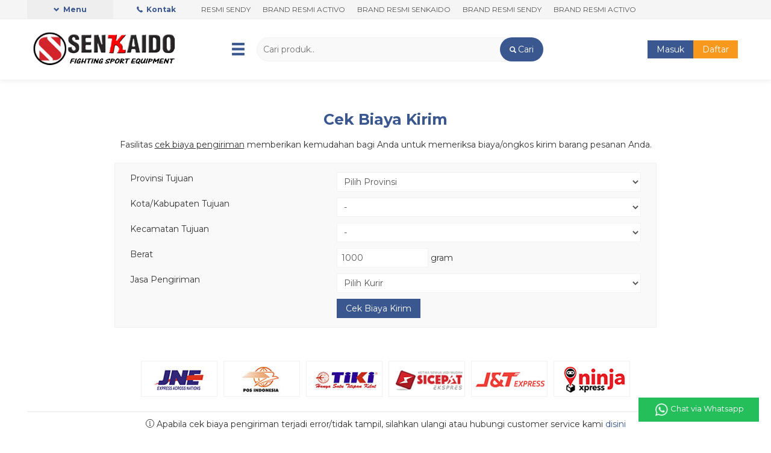

--- FILE ---
content_type: text/html; charset=UTF-8
request_url: https://senkaidosport.com/cek-biaya-kirim/
body_size: 6996
content:
<!doctype html>
<html lang="en">
<head>
	<meta charset="UTF-8">
	<title>Cek Biaya Kirim | SenkaidoSport</title>
	<meta name='robots' content='max-image-preview:large' />

<!-- All In One SEO Pack 3.7.0[69,107] -->
<script type="application/ld+json" class="aioseop-schema">{"@context":"https://schema.org","@graph":[{"@type":"Organization","@id":"https://senkaidosport.com/#organization","url":"https://senkaidosport.com/","name":"SenkaidoSport","sameAs":[]},{"@type":"WebSite","@id":"https://senkaidosport.com/#website","url":"https://senkaidosport.com/","name":"SenkaidoSport","publisher":{"@id":"https://senkaidosport.com/#organization"},"potentialAction":{"@type":"SearchAction","target":"https://senkaidosport.com/?s={search_term_string}","query-input":"required name=search_term_string"}},{"@type":"WebPage","@id":"https://senkaidosport.com/cek-biaya-kirim/#webpage","url":"https://senkaidosport.com/cek-biaya-kirim/","inLanguage":"en-US","name":"Cek Biaya Kirim","isPartOf":{"@id":"https://senkaidosport.com/#website"},"breadcrumb":{"@id":"https://senkaidosport.com/cek-biaya-kirim/#breadcrumblist"},"datePublished":"2020-09-17T15:25:37+07:00","dateModified":"2020-09-17T15:25:37+07:00"},{"@type":"BreadcrumbList","@id":"https://senkaidosport.com/cek-biaya-kirim/#breadcrumblist","itemListElement":[{"@type":"ListItem","position":1,"item":{"@type":"WebPage","@id":"https://senkaidosport.com/","url":"https://senkaidosport.com/","name":"SenkaidoSport"}},{"@type":"ListItem","position":2,"item":{"@type":"WebPage","@id":"https://senkaidosport.com/cek-biaya-kirim/","url":"https://senkaidosport.com/cek-biaya-kirim/","name":"Cek Biaya Kirim"}}]}]}</script>
<link rel="canonical" href="https://senkaidosport.com/cek-biaya-kirim/" />
<!-- All In One SEO Pack -->
<link rel='dns-prefetch' href='//fonts.googleapis.com' />
<link rel='dns-prefetch' href='//s.w.org' />
<style id='global-styles-inline-css' type='text/css'>
body{--wp--preset--color--black: #000000;--wp--preset--color--cyan-bluish-gray: #abb8c3;--wp--preset--color--white: #ffffff;--wp--preset--color--pale-pink: #f78da7;--wp--preset--color--vivid-red: #cf2e2e;--wp--preset--color--luminous-vivid-orange: #ff6900;--wp--preset--color--luminous-vivid-amber: #fcb900;--wp--preset--color--light-green-cyan: #7bdcb5;--wp--preset--color--vivid-green-cyan: #00d084;--wp--preset--color--pale-cyan-blue: #8ed1fc;--wp--preset--color--vivid-cyan-blue: #0693e3;--wp--preset--color--vivid-purple: #9b51e0;--wp--preset--gradient--vivid-cyan-blue-to-vivid-purple: linear-gradient(135deg,rgba(6,147,227,1) 0%,rgb(155,81,224) 100%);--wp--preset--gradient--light-green-cyan-to-vivid-green-cyan: linear-gradient(135deg,rgb(122,220,180) 0%,rgb(0,208,130) 100%);--wp--preset--gradient--luminous-vivid-amber-to-luminous-vivid-orange: linear-gradient(135deg,rgba(252,185,0,1) 0%,rgba(255,105,0,1) 100%);--wp--preset--gradient--luminous-vivid-orange-to-vivid-red: linear-gradient(135deg,rgba(255,105,0,1) 0%,rgb(207,46,46) 100%);--wp--preset--gradient--very-light-gray-to-cyan-bluish-gray: linear-gradient(135deg,rgb(238,238,238) 0%,rgb(169,184,195) 100%);--wp--preset--gradient--cool-to-warm-spectrum: linear-gradient(135deg,rgb(74,234,220) 0%,rgb(151,120,209) 20%,rgb(207,42,186) 40%,rgb(238,44,130) 60%,rgb(251,105,98) 80%,rgb(254,248,76) 100%);--wp--preset--gradient--blush-light-purple: linear-gradient(135deg,rgb(255,206,236) 0%,rgb(152,150,240) 100%);--wp--preset--gradient--blush-bordeaux: linear-gradient(135deg,rgb(254,205,165) 0%,rgb(254,45,45) 50%,rgb(107,0,62) 100%);--wp--preset--gradient--luminous-dusk: linear-gradient(135deg,rgb(255,203,112) 0%,rgb(199,81,192) 50%,rgb(65,88,208) 100%);--wp--preset--gradient--pale-ocean: linear-gradient(135deg,rgb(255,245,203) 0%,rgb(182,227,212) 50%,rgb(51,167,181) 100%);--wp--preset--gradient--electric-grass: linear-gradient(135deg,rgb(202,248,128) 0%,rgb(113,206,126) 100%);--wp--preset--gradient--midnight: linear-gradient(135deg,rgb(2,3,129) 0%,rgb(40,116,252) 100%);--wp--preset--duotone--dark-grayscale: url('#wp-duotone-dark-grayscale');--wp--preset--duotone--grayscale: url('#wp-duotone-grayscale');--wp--preset--duotone--purple-yellow: url('#wp-duotone-purple-yellow');--wp--preset--duotone--blue-red: url('#wp-duotone-blue-red');--wp--preset--duotone--midnight: url('#wp-duotone-midnight');--wp--preset--duotone--magenta-yellow: url('#wp-duotone-magenta-yellow');--wp--preset--duotone--purple-green: url('#wp-duotone-purple-green');--wp--preset--duotone--blue-orange: url('#wp-duotone-blue-orange');--wp--preset--font-size--small: 13px;--wp--preset--font-size--medium: 20px;--wp--preset--font-size--large: 36px;--wp--preset--font-size--x-large: 42px;}.has-black-color{color: var(--wp--preset--color--black) !important;}.has-cyan-bluish-gray-color{color: var(--wp--preset--color--cyan-bluish-gray) !important;}.has-white-color{color: var(--wp--preset--color--white) !important;}.has-pale-pink-color{color: var(--wp--preset--color--pale-pink) !important;}.has-vivid-red-color{color: var(--wp--preset--color--vivid-red) !important;}.has-luminous-vivid-orange-color{color: var(--wp--preset--color--luminous-vivid-orange) !important;}.has-luminous-vivid-amber-color{color: var(--wp--preset--color--luminous-vivid-amber) !important;}.has-light-green-cyan-color{color: var(--wp--preset--color--light-green-cyan) !important;}.has-vivid-green-cyan-color{color: var(--wp--preset--color--vivid-green-cyan) !important;}.has-pale-cyan-blue-color{color: var(--wp--preset--color--pale-cyan-blue) !important;}.has-vivid-cyan-blue-color{color: var(--wp--preset--color--vivid-cyan-blue) !important;}.has-vivid-purple-color{color: var(--wp--preset--color--vivid-purple) !important;}.has-black-background-color{background-color: var(--wp--preset--color--black) !important;}.has-cyan-bluish-gray-background-color{background-color: var(--wp--preset--color--cyan-bluish-gray) !important;}.has-white-background-color{background-color: var(--wp--preset--color--white) !important;}.has-pale-pink-background-color{background-color: var(--wp--preset--color--pale-pink) !important;}.has-vivid-red-background-color{background-color: var(--wp--preset--color--vivid-red) !important;}.has-luminous-vivid-orange-background-color{background-color: var(--wp--preset--color--luminous-vivid-orange) !important;}.has-luminous-vivid-amber-background-color{background-color: var(--wp--preset--color--luminous-vivid-amber) !important;}.has-light-green-cyan-background-color{background-color: var(--wp--preset--color--light-green-cyan) !important;}.has-vivid-green-cyan-background-color{background-color: var(--wp--preset--color--vivid-green-cyan) !important;}.has-pale-cyan-blue-background-color{background-color: var(--wp--preset--color--pale-cyan-blue) !important;}.has-vivid-cyan-blue-background-color{background-color: var(--wp--preset--color--vivid-cyan-blue) !important;}.has-vivid-purple-background-color{background-color: var(--wp--preset--color--vivid-purple) !important;}.has-black-border-color{border-color: var(--wp--preset--color--black) !important;}.has-cyan-bluish-gray-border-color{border-color: var(--wp--preset--color--cyan-bluish-gray) !important;}.has-white-border-color{border-color: var(--wp--preset--color--white) !important;}.has-pale-pink-border-color{border-color: var(--wp--preset--color--pale-pink) !important;}.has-vivid-red-border-color{border-color: var(--wp--preset--color--vivid-red) !important;}.has-luminous-vivid-orange-border-color{border-color: var(--wp--preset--color--luminous-vivid-orange) !important;}.has-luminous-vivid-amber-border-color{border-color: var(--wp--preset--color--luminous-vivid-amber) !important;}.has-light-green-cyan-border-color{border-color: var(--wp--preset--color--light-green-cyan) !important;}.has-vivid-green-cyan-border-color{border-color: var(--wp--preset--color--vivid-green-cyan) !important;}.has-pale-cyan-blue-border-color{border-color: var(--wp--preset--color--pale-cyan-blue) !important;}.has-vivid-cyan-blue-border-color{border-color: var(--wp--preset--color--vivid-cyan-blue) !important;}.has-vivid-purple-border-color{border-color: var(--wp--preset--color--vivid-purple) !important;}.has-vivid-cyan-blue-to-vivid-purple-gradient-background{background: var(--wp--preset--gradient--vivid-cyan-blue-to-vivid-purple) !important;}.has-light-green-cyan-to-vivid-green-cyan-gradient-background{background: var(--wp--preset--gradient--light-green-cyan-to-vivid-green-cyan) !important;}.has-luminous-vivid-amber-to-luminous-vivid-orange-gradient-background{background: var(--wp--preset--gradient--luminous-vivid-amber-to-luminous-vivid-orange) !important;}.has-luminous-vivid-orange-to-vivid-red-gradient-background{background: var(--wp--preset--gradient--luminous-vivid-orange-to-vivid-red) !important;}.has-very-light-gray-to-cyan-bluish-gray-gradient-background{background: var(--wp--preset--gradient--very-light-gray-to-cyan-bluish-gray) !important;}.has-cool-to-warm-spectrum-gradient-background{background: var(--wp--preset--gradient--cool-to-warm-spectrum) !important;}.has-blush-light-purple-gradient-background{background: var(--wp--preset--gradient--blush-light-purple) !important;}.has-blush-bordeaux-gradient-background{background: var(--wp--preset--gradient--blush-bordeaux) !important;}.has-luminous-dusk-gradient-background{background: var(--wp--preset--gradient--luminous-dusk) !important;}.has-pale-ocean-gradient-background{background: var(--wp--preset--gradient--pale-ocean) !important;}.has-electric-grass-gradient-background{background: var(--wp--preset--gradient--electric-grass) !important;}.has-midnight-gradient-background{background: var(--wp--preset--gradient--midnight) !important;}.has-small-font-size{font-size: var(--wp--preset--font-size--small) !important;}.has-medium-font-size{font-size: var(--wp--preset--font-size--medium) !important;}.has-large-font-size{font-size: var(--wp--preset--font-size--large) !important;}.has-x-large-font-size{font-size: var(--wp--preset--font-size--x-large) !important;}
</style>
<link rel='stylesheet' id='mixcss-css'  href='https://senkaidosport.com/wp-content/themes/olzhop1dot1bp/libs/css/mix.css' media='screen' />
<link rel='stylesheet' id='oketheme-css'  href='https://senkaidosport.com/wp-content/themes/olzhop1dot1bp/style.css' media='all' />
<link rel='stylesheet' id='redux-google-fonts-olzhop_opt-css'  href='https://fonts.googleapis.com/css?family=Montserrat%3A100%2C200%2C300%2C400%2C500%2C600%2C700%2C800%2C900%2C100italic%2C200italic%2C300italic%2C400italic%2C500italic%2C600italic%2C700italic%2C800italic%2C900italic' media='all' />
<script type='text/javascript' src='https://senkaidosport.com/wp-content/themes/olzhop1dot1bp/libs/js/jquery-2.1.3.min.js' id='jquery-js'></script>
<link rel="https://api.w.org/" href="https://senkaidosport.com/wp-json/" /><link rel="alternate" type="application/json" href="https://senkaidosport.com/wp-json/wp/v2/pages/15" /><link rel="EditURI" type="application/rsd+xml" title="RSD" href="https://senkaidosport.com/xmlrpc.php?rsd" />
<link rel="wlwmanifest" type="application/wlwmanifest+xml" href="https://senkaidosport.com/wp-includes/wlwmanifest.xml" /> 
<meta name="generator" content="WordPress 6.0.11" />
<link rel='shortlink' href='https://senkaidosport.com/?p=15' />
<link rel="alternate" type="application/json+oembed" href="https://senkaidosport.com/wp-json/oembed/1.0/embed?url=https%3A%2F%2Fsenkaidosport.com%2Fcek-biaya-kirim%2F" />
<link rel="alternate" type="text/xml+oembed" href="https://senkaidosport.com/wp-json/oembed/1.0/embed?url=https%3A%2F%2Fsenkaidosport.com%2Fcek-biaya-kirim%2F&#038;format=xml" />
<!-- Analytics by WP-Statistics v12.6.13 - https://wp-statistics.com/ -->
<style type="text/css" title="dynamic-css" class="options-output">#tophead{background-color:#FFF;background-image:url('https://olzhop.oketheme.com/wp-content/themes/olzhop-demo/images/bg_pattern.png');}body{font-family:Montserrat;color:#333;font-size:14px;}</style>	<!-- FAVICON -->
			<link href="https://senkaidosport.com/wp-content/uploads/2020/09/favicon.jpg" rel="icon" />
		
	<!-- RESPONSIVE -->
			<link rel="stylesheet"  href="https://senkaidosport.com/wp-content/themes/olzhop1dot1bp/responsive.css" media="all" />
		<meta name="viewport" content="width=device-width, user-scalable=no" />
		
	<!-- OPEN GRAPH -->
			<meta property="og:title" content="Cek Biaya Kirim" />
		<meta property="og:type" content="article" />
		<meta property="og:url" content="https://senkaidosport.com/cek-biaya-kirim/" />
		<meta property="og:image" content="https://senkaidosport.com/wp-content/themes/olzhop1dot1bp/images/og.jpg" />
		
	<style type="text/css">
		
				
		a, h1, h2, h3, h4, .headtitle, .navigasi, #header .glyphicon-shopping-cart, #header .glyphicon-menu-hamburger,nav.vertical a,.whyicon,.nav-pills > li.active > a,.nav-pills > li.active > a:hover,.nav-pills > li.active > a:focus
		{color: #3A588F;}

		.button-primary, .form-submit input, button, nav.vertical li:hover > a,.pagination a:hover, .pagination > .current,#footerback,.wizard-card .nav-pills > li.active > a:after,.wizard-card .wizard-navigation .progress-bar
		{background: #3A588F;}

		.wizard-card .nav-pills .icon-circle.checked
		{border-color: #3A588F;}

		.spescat
		{background-image: linear-gradient(to bottom right, #3A588F, #FFF);}

		#testihome
		{background-image: linear-gradient(to bottom left, #3A588F, #FFF);}
		
		a:hover,.naviku a:hover,.navigasi:hover
		{color: #F8991D;}

		.button-primary:hover, .form-submit input:hover, button:hover, .buttonreg
		{background: #F8991D;}
		
		                    .Putih {background:#FFFFFF;}
.Merah {background:#FF0000;}
.Biru {background:#0066FF;}
.Hijau {background:#009933;}
.Kuning {background:#FFFF00;}
.Orange {background:#FF6600;}
.Hitam {background:#000000;}
.Silver {background:#E6E6E6;}
.Biru-Muda {background:#00CCFF;}
.Ungu {background:#9933FF;}
.Pink {background:#FF3399;}
.Coklat {background:#8A2E00;}
						
						
/* Diatas merupakan format custom warna versi lama (template lain),
jangan dihapus bagi Anda yang sebelumnya memiliki
banyak postingan produk yang pilihan warnanya menggunakan
cara lama/versi lama. Cara terbaru menambahkan warna
berada pada tab Custom Warna.*/                		
	</style>
	
	<!-- HEADER CODE -->
		
	<!-- G WEBMASTER -->
    
	<!-- G TAGS -->
    
	<!-- FB PIXEL -->
    	
	<!-- G reCAPTCHA -->
	
    
    <script type="text/javascript">var templateDirectory = "https://senkaidosport.com/wp-content/themes/olzhop1dot1bp"; </script>
</head>
<body>

<div id="wrapperwide">

	<!-- Top Header -->
	<div id="tophead">	
		<!-- Menu Navigasi -->
		<div id="naviwrap">
			<div class="topmenu">
				<div class="navigasi">
					<i class="glyphicon glyphicon-chevron-down"></i> Menu
					<div class="navicontent">
						<div class="menu-menu-senkaidosport-container"><ul id="menu-menu-senkaidosport" class="naviku"><li id="menu-item-258" class="menu-item menu-item-type-custom menu-item-object-custom menu-item-home menu-item-258"><a href="https://senkaidosport.com/">Home</a></li>
<li id="menu-item-259" class="menu-item menu-item-type-custom menu-item-object-custom menu-item-259"><a href="https://senkaidosport.com/blog/">Berita</a></li>
<li id="menu-item-257" class="menu-item menu-item-type-post_type menu-item-object-page menu-item-257"><a href="https://senkaidosport.com/katalog/">Katalog</a></li>
<li id="menu-item-255" class="menu-item menu-item-type-post_type menu-item-object-page menu-item-255"><a href="https://senkaidosport.com/testimonial/">Testimonial</a></li>
<li id="menu-item-256" class="menu-item menu-item-type-post_type menu-item-object-page current-menu-item page_item page-item-15 current_page_item menu-item-256"><a href="https://senkaidosport.com/cek-biaya-kirim/" aria-current="page">Cek Biaya Kirim</a></li>
</ul></div>					</div>
				</div>
				<div class="kontak">
					<a href="#kontak-kami" class="pop"><i class="el-icon-phone" style="font-size:85%;margin-right:3px"></i> Kontak</a>
				</div>
									<div class="runningtext">
						<ul>
							<li>BRAND RESMI SENKAIDO</li>							<li>BRAND RESMI SENDY</li>							<li>BRAND RESMI ACTIVO</li>																				 </ul>
					</div>
							</div>
		</div>
		
		<div id="header">
			<div class="headlogo">
									<a href="https://senkaidosport.com"><img src="https://senkaidosport.com/wp-content/uploads/2020/09/senkaido_logo.jpg"></a>
					
				
				<div class="menukat">
					<i class="glyphicon glyphicon-menu-hamburger" style="padding-top: 7px;font-size:25px;"></i>
				</div>
				<div id="kategori">
					<h2><i class="glyphicon glyphicon-bookmark"></i> Kategori Belanja</h2>
					<div id="menucat">
						<ul>
								<li class="cat-item cat-item-19"><a href="https://senkaidosport.com/category/aksosories-sendysport/">Aksosories</a>
</li>
	<li class="cat-item cat-item-1"><a href="https://senkaidosport.com/category/other/">Other</a>
</li>
	<li class="cat-item cat-item-20"><a href="https://senkaidosport.com/category/pad-sendysport/">Pad</a>
</li>
	<li class="cat-item cat-item-21"><a href="https://senkaidosport.com/category/protector-sendysport/">Protector</a>
</li>
	<li class="cat-item cat-item-22"><a href="https://senkaidosport.com/category/uniform-sendysport/">Uniform</a>
</li>
						</ul>
					</div>
				</div>	
			</div>
			
			<div class="headsearch">
				<form method="get" action="https://senkaidosport.com" role="search">
					<input type="search" name="s" placeholder="Cari produk..">
					<button type="submit" role="button"><i class="glyphicon glyphicon-search"></i><span class="caributton">Cari<span></button>
				</form>
			</div>
			<div class="headcart">
							</div>
			<div class="headmember">
									<a href="#loginpop" class="pop"><button type="button">Masuk</button></a><a href="https://senkaidosport.com/daftar"><button type="button" class="buttonreg">Daftar</button></a>
							</div>
			<div style="clear: both"></div>
		</div>
	</div>
	
	<!-- Start Wrappercontain -->
	<div id="wrappercontain">	
		<!-- Slider -->	

				
		<div class="containwrap"> <!-- Start ContainWrap-->
		
				



<h1 align="center"><a href="https://senkaidosport.com/cek-biaya-kirim/" title="Cek Biaya Kirim">Cek Biaya Kirim</a></h1>
<p align="center">
	Fasilitas <u>cek biaya pengiriman</u> memberikan kemudahan bagi Anda untuk memeriksa biaya/ongkos kirim barang pesanan Anda.
</p>

<div class="midwrap midform">
	<table width="100%" class="tabcart">
		<tr>	
			<td valign="top" width="40%">Provinsi Tujuan</td>
			<td valign="top" width="60%">					
				<select id="desprovince" name="desprovince">
					<option value="">-</option>
				</select>
			</td>
		</tr>
		<tr>
			<td valign="top">Kota/Kabupaten Tujuan</td>
			<td valign="top">
				<select name="descity" id="descity"> 
				<option value="">-</option>
				</select>
			</td>
		</tr>
		<tr>
			<td valign="top">Kecamatan Tujuan</td>
			<td valign="top">
				<select name="desdistrict" id="desdistrict"> 
				<option value="">-</option>
				</select>
			</td>
		</tr>
		<tr>
			<td valign="top">Berat</td>
			<td valign="top">
				<input name="cekberat" style="width:30%" id="cekberat" value="1000"> gram
			</td>
		</tr>
		<tr>
			<td valign="top" width="30%">Jasa Pengiriman</td>
			<td valign="top" width="70%">
				<select id="pilihankurir">
					<option value="">Pilih Kurir</option>
					<option value="jne" >JNE</option><option value="pos" >POS</option><option value="tiki" >TIKI</option><option value="sicepat" >SiCepat</option><option value="jnt" >J&T</option><option value="ninja" >Ninja Xpress</option><option value="jne:pos:tiki:sicepat:jnt:ninja">Semua Kurir</option>				</select>	
				<button type="button" onclick="cekOngkir();" style="margin-top:10px;">Cek Biaya Kirim</button>
			</td>
		</tr>
		<tr>
			<td colspan="2" class="resultongkir cekongkir" style="display: none">
				<span id="result"></span>
			</td>		
		</tr>	
		<input type="hidden" class="propinsi" value="" />
		<input type="hidden" id="oridistrict" value="1586"/>
	</table>
</div>
	<p align="center">
		<span class="jne"></span><span class="pos"></span><span class="tiki"></span><span class="sicepat"></span><span class="jnt"></span><span class="ninja"></span>	</p>

<p align="center" style="border-top:1px solid #E9E9E9;padding-top:10px;">
	<i class="ti-info-alt"></i> Apabila cek biaya pengiriman terjadi error/tidak tampil, silahkan ulangi atau hubungi customer service kami <a href="#kontak-kami" class="pop">disini</a>
</p>

<div style="clear: both"></div>
			<div class="ads728">
			'<a href="https://shopee.co.id/senkaido_sendy_official"<>img src="https://shopee.co.id/1-Paket-Alat-Latihan-Karate-Senkaido-Female-i.325193170.9684526509?xptdk=297c6461-9803-4e9f-b1c7-f489dff480ee		</div>
		<div style="clear: both"></div>
									
			<div style="clear: both"></div>
			
				
			
		</div> <!-- End Containwrap -->
		
	</div> <!-- End Wrappercontain -->	
	<!-- Footer Area -->
	<div id="footerback">
		<div class="overback"  style="background-image: url(https://senkaidosport.com/wp-content/uploads/2020/09/uniform10.jpeg);" ></div>
		<div id="footerarea">
			<div class="footbarwidget">
				<div class="footbar"><h4><i class="ti-check"></i> Web Traffic</h4><ul><li><label>Today's Visits: </label>1</li><li><label>Today's Visitors: </label>1</li><li><label>Yesterday's Visits: </label>65</li><li><label>Last 7 Days Visits: </label>464</li><li><label>Last 30 Days Visits: </label>4,472</li><li><label>Total Visits: </label>144,387</li><li><label>Total Visitors: </label>48,013</li><li><label>Search Engine Referrals: </label>44</li></ul></div>			</div>
			<div class="footbarwidget">
				<div class="footbar"><h4><i class="ti-check"></i> Our Office</h4>			<div class="textwidget"><p><strong>Senkaido Sport</strong><br />
<span class="LrzXr">Jl. Buni Raya No.12, Beji, Kecamatan Beji, Kota Depok, Jawa Barat 16421</span>, Indonesia</p>
<p>BCA REK: 4211843548<br />
BNI REK: 0125335684<br />
MANDIRI REK : 1570002372564<br />
BSM REK: 7139233462<br />
AN: SUPARNI</p>
<p><a href="https://www.instagram.com/senkaidomartialart/">Instagram  </a><a href="https://www.facebook.com/Senkaido-Martial-Art-165406194040368">Facebook</a></p>
</div>
		</div><div class="widget_text footbar"><div class="textwidget custom-html-widget"><a href="https://www.tokopedia.com/archive-sendy-senkaido?source=universe&st=product" target="_blank" rel="noopener"><img src="https://senkaidosport.com/wp-content/uploads/2021/12/senkaido_tokped-1.jpg" alt="Senkaidosport Tokopedia" /></a>
<a href="https://shopee.co.id/senkaido_sendy_official" target="_blank" rel="noopener"><img src="https://senkaidosport.com/wp-content/uploads/2021/12/senkaido_shoope.jpg" alt="Senkaidosport Shoope" /></a></div></div>			</div>
			<div class="footbarwidget">
				<div class="widget_text footbar"><div class="textwidget custom-html-widget"><iframe src="https://www.google.com/maps/embed?pb=!1m14!1m8!1m3!1d15860.261764529248!2d106.8192968!3d-6.385556!3m2!1i1024!2i768!4f13.1!3m3!1m2!1s0x0%3A0x3d552f4fa0326438!2sSendy%20Sport!5e0!3m2!1sid!2sid!4v1600611968019!5m2!1sid!2sid" width="400" height="300" frameborder="0" style="border:0;" allowfullscreen="" aria-hidden="false" tabindex="0"></iframe></div></div>			</div>
			<div style="clear: both"></div>		
		</div>
		<div class="footer">	
			<div class="copyright">
				<a href="https://senkaidosport.com"><b>SenkaidoSport</b> - Fighting Sport Equipment</a><br/>
				<span class="small">@Copyright Senkaido Sport</span>
			</div>
					</div>	
	</div>
	
</div> <!-- End Wrapperwide -->

	<div id="kontak-kami" class="popup">
		<div class="judul" style="margin-top:0;"><i class="el-icon-phone" style="font-size:85%;margin-right:3px"></i> Kontak SenkaidoSport</div>
		Berikut ini adalah detail kontak customer service kami:
		<p>
			<ul>
								<li>
					<div class="labelkontak">SMS</div>
					<a href="sms:08111944429?body=Halo%20SenkaidoSport!">
						<button class="btnsms">
							08111944429						</button>
					</a>
				</li>
								<li>
					<div class="labelkontak">Whatsapp</div>
					<a href="https://api.whatsapp.com/send?phone=628111944429&text=Halo,%20customer%20service%20SenkaidoSport..." target="blank">
						<button class="btnwa">
							08111944429						</button>
					</a>
				</li>
								<li>
					<div class="labelkontak">Email</div>
					<a href="mailto:cs@senkaidosport.com">
					<button class="btnmail">
						cs@senkaidosport.com					</button>
					</a>
				</li>
							</ul>
		</p>
					<div class="notis small"><i class="glyphicon glyphicon glyphicon-time"></i> Buka jam 09.00 s/d jam 21.00 , Sabtu, Minggu & Hari Besar Tutup</div>
			</div>
<div id="loginpop" class="popup">
	<h2 align="center">Masuk ke akun Anda</h2>
	<p align="center">
		Selamat datang kembali, silahkan login ke akun Anda.
	</p>
	<div class="midform" style="margin:0">
		<form class="loginform" action="https://senkaidosport.com/login" method="post">
			<p> 
				<label for="user_login">Alamat Email</label><br/>
				<input type="text" name="username" value="" placeholder="Masukkan alamat email" required>
			</p>
			<p>
				<label for="user_pass">Password</label><br/>
				<input type="password" name="password" value="" placeholder="Masukkan password" required>
			</p>
			
			<p>
				<input style="cursor:pointer" name="remember" type="checkbox" value="forever"> <span style="vertical-align:3px;" class="small">Ingat Saya</span>
			</p>
			<p>
				<button type="submit">Masuk</button> 
				<span class="small" style="margin-left:15px"><a href="https://senkaidosport.com/wp-login.php?action=lostpassword">Lupa Password?</a></span>
				<input type="hidden" name="oke_login" >
									<input type="hidden" name="redirect_to" value="https://senkaidosport.com/cek-biaya-kirim/">
							</p>
		</form>
		<p class="medium" style="border-top:1px solid #F2F2F2;padding-top:10px;text-align:center">
			Belum menjadi member? <a href="https://senkaidosport.com/daftar">Daftar</a>
		</p>
	</div>
</div>
			<div class="waarea" >
			<div class="wabutton"><img width="24" src="https://senkaidosport.com/wp-content/themes/olzhop1dot1bp/images/wa/wa-icon.png"><span class="watextbutton"> Chat via Whatsapp</span>
				<div id="wacontent">
				<!-- WA CS 1 -->
					<a href="#waform" class="pop">
							<div class="walist cs1">
																	<img id="waimgcs1" src="https://senkaidosport.com/wp-content/uploads/2020/09/favicon.jpg">
																<span id="wanamecs1">Admin Senkaido Sport</span><br/>
								<span class="small waonline">&#9899; Online</span>
								<span id="wacs1" class="hidden">628111944429</span>
							</div>
					</a>
									</div>
			</div>
		</div>
		<div id="waform" class="wapop">
			<div class="walist">
				<img id="waimg" src="https://senkaidosport.com/wp-content/uploads/2020/09/favicon.jpg">
				<span id="waname">Admin Senkaido Sport</span><br/>
				<span class="small waonline">&#9899; Online</span>
			</div>
			<div class="wachat">
				<div class="wabubble1 ">
					Halo, perkenalkan saya <b><span id="wabubble">Admin Senkaido Sport</span></b>
					<div style="font-size:10px;text-align:right;color:#CCC;">baru saja</div>
				</div>
				<div class="wabubble2" style="border-top-left-radius:5px">
					Ada yang bisa saya bantu?
					<div style="font-size:10px;text-align:right;color:#CCC;">baru saja</div>
				</div>
			</div>
			<div class="wareply">
				<input type="hidden" id="wano" value="628111944429">
				<input type="text" id="wamsg" value="" placeholder="Ketik pesan Anda"><button type="button" onclick="waMsg();"><i class="glyphicon glyphicon-send"></i></button>
			</div>
			<audio id="wasound1">
			  <source src="https://senkaidosport.com/wp-content/themes/olzhop1dot1bp/images/wa/wa.ogg" type="audio/ogg">
			  <source src="https://senkaidosport.com/wp-content/themes/olzhop1dot1bp/images/wa/wa.mp3" type="audio/mpeg">
			</audio>
			<audio id="wasound2">
			  <source src="https://senkaidosport.com/wp-content/themes/olzhop1dot1bp/images/wa/wa.ogg" type="audio/ogg">
			  <source src="https://senkaidosport.com/wp-content/themes/olzhop1dot1bp/images/wa/wa.mp3" type="audio/mpeg">
			</audio>
		</div>
	<script type='text/javascript' src='https://senkaidosport.com/wp-content/themes/olzhop1dot1bp/libs/js/mix.js' defer onload='' id='mixjs-js'></script>
<script type='text/javascript' src='https://senkaidosport.com/wp-content/themes/olzhop1dot1bp/libs/js/jcart.js' defer onload='' id='jcart-js'></script>

<a href="#" class="scrollup"></a>

</body>
</html>
<!-- Olzhop Theme - Copyright by Oketheme.com -->

--- FILE ---
content_type: text/css
request_url: https://senkaidosport.com/wp-content/themes/olzhop1dot1bp/style.css
body_size: 6995
content:
/*
Theme Name: Olzhop
Version: 1.1b
Theme URI: https://www.oketheme.com/themes/olzhop-theme/
Author: Tri Yuli Kurniawan
Author URI: https://www.oketheme.com
Description: Olzhop Theme adalah template toko online WordPress masa kini dengan berbagai fitur andalan dan kekinian. Tampilannya modern, elegan dan profesional membuat pelanggan website Anda betah berlama-lama belanja. Management toko sangat mudah dioperasikan meskipun oleh newbi sekalipun.
Tags: olzhop, oketheme, toko online, ecommerce, aktif #3A588F, hover #f8991d
*/
*,:after,:before{box-sizing:border-box}body{font-family:Arial;font-size:14px;color:#444;background:#fff;margin:0}li,nav,ul{margin:0;padding:0}.clear:after,.clear:before{content:' ';display:table}a,h1,h2,h3,h4{color:#3a588f}a:hover{color:#f8991d}a:active,a:hover,a:link,a:visited{text-decoration:none}h1{font-size:180%}h2{font-size:150%}h3{font-size:120%}h4{font-size:100%}h1,h2,h3,h4{margin:20px 0 10px}input,radio,select,textarea{padding:5px 7px;color:#555;outline:0;border:#f2f2f2 solid 1px;background:#fff}.button-primary,.form-submit input,button{font-size:100%;cursor:pointer;padding:6px 15px;background:#3a588f;border:0;outline:0;color:#fff;transition:.5s}.button-primary:hover,.form-submit input:hover,button:hover{background:#f8991d}blockquote{width:94%;margin:0 3%;padding:0 15px;border:1px solid #f2f2f2;border-left:10px solid #f2f2f2;background:#fff}code{background:#f5f5f5;border:#f2f2f2 solid 1px;padding:5px}img{height:auto}a img{border:none}img.center{display:block;margin-left:auto;margin-right:auto}img.aligncenter{display:block;margin:5px auto}img.alignright{display:inline;margin:0 0 5px 5px;padding:5px}img.alignleft{display:inline;margin:0 5px 5px 0;padding:5px}.wp-caption{border:#f2f2f2 solid 1px;background-color:#fff;padding:5px;margin:5px}.wp-caption img{margin:0;padding:0;border:none}.wp-caption p.wp-caption-text{text-align:center;font-style:italic;font-size:80%;padding:5px 5px 0;margin:0}.aligncenter{display:block;margin:5px auto}.alignleft{float:left}.alignright{float:right}.wp-caption,img,img.alignnone,p img{max-width:100%}.glyphicon{font-size:80%;margin-right:3px}@keyframes blinker{50%{opacity:0}}.blink{animation:blinker 1s linear infinite}.info{border:#f2f2f2 solid 1px;background:#f9f9f9;padding:6px 8px}.notis{border:#ffb973 solid 1px;background:#ffffec;padding:6px 8px;color:#ff8000}.warning{border:#d90000 solid 1px;background:#ffcfbf;padding:6px 8px;color:#d90000}.sukses{border:1px solid #4caf50;background:#d9f4db;padding:6px 8px;color:#4caf50}.kotax{width:100%;padding:10px;margin:10px 0}.kotax ul li{list-style:circle;padding:3px 0;margin:5px 10px 5px 30px;font-size:85%}.small{font-size:80%}.medium{font-size:90%}.jumbo{font-size:500%}.hidden{font-size:0}.tred{color:red}.tgreen{color:#4caf50}.torange{color:#ff8000}.judul{margin:20px 0 10px;font-size:110%;font-weight:700}.headtitle{display:block;padding-bottom:20px;position:relative;text-align:center;font-size:140%;color:#3a588f;z-index:1;line-height:42px;font-weight:700}.headtitle:before{border-top:1px solid #f2f2f2;content:"";position:absolute;top:19px;left:0;width:100%;z-index:-1}.headtitle span{background:#fff;border:1px solid #f2f2f2;padding:8px 15px;box-shadow:0 5px 0 0 rgba(0,0,0,.03)}#wrapperwide{width:100%;margin:0 auto;background:#fff}#tophead{width:100%;margin:0 auto;background:#fff;position:fixed;top:0;z-index:988;box-shadow:0 2px 8px 0 rgba(0,0,0,.08);transition:.5s}#naviwrap{width:100%;background:#f5f5f5;color:#555;border-bottom:1px solid #eee;height:32px}.topmenu{max-width:1190px;margin:0 auto;font-size:12px}.navigasi{width:12%;height:32px;font-weight:700;padding:7px;text-align:center;background:#eee;color:#3a588f;float:left;cursor:pointer}.navigasi:hover{color:#f8991d;background:#fff;border-left:1px solid #eee;border-right:1px solid #eee}.navigasi:hover .navicontent{display:block}.navicontent{display:none;font-weight:400;background:#fff;max-width:1190px;text-align:left;padding:5px;position:absolute;top:32px;margin-left:-8px;z-index:1;border:1px solid #eee;border-bottom-width:5px;border-top:none}.kontak{width:12%;height:32px;font-size:12px;font-weight:700;padding:7px;text-align:center;float:left}.runningtext{width:76%;float:left;height:32px}.runningtext li{padding:7px 10px;font-size:12px;list-style-type:none}.naviku>li{float:left}.naviku a{padding:5px 10px;height:32px}.naviku{list-style:none;font-size:12px;text-align:left}.naviku:after{content:" ";display:table;clear:both}.naviku>li>a{display:block}.naviku ul{list-style:none;width:150px}.naviku a{color:#666}.naviku a:hover{color:#f8991d}.naviku li{position:relative}.naviku>li>.parent{background-image:url(images/downArrow.png);padding-right:30px;background-repeat:no-repeat;background-position:right}.naviku li ul{position:absolute;text-transform:none;left:-9999px}.naviku>li.hover>ul{left:0}.naviku li li.hover ul{left:100%;top:0}.naviku li li{z-index:100}.naviku li li a{display:block;background:#f9f9f9;position:relative;border:none}.naviku li li ul{border:none}.naviku li li li li a{z-index:300}#header{max-width:1190px;margin:0 auto;padding:20px 0;transition:.5s}#header .glyphicon-menu-hamburger,#header .glyphicon-shopping-cart{color:#3a588f;margin:0}.headlogo{width:32%;height:60px;float:left;padding:0 60px 0 10px;position:relative}.headlogo img{max-width:300px;max-height:60px;vertical-align:middle}.headlogo p{margin:0;font-size:11px}.headlogo .logotitle{font-weight:700;font-size:24px}.menukat{position:absolute;right:10px;top:10px;width:40px;height:50px;text-align:center;cursor:pointer}#kategori{width:100%;text-align:left;padding:5px 0 5px 5px;position:absolute;box-shadow:0 2px 5px 0 rgba(0,0,0,.08);z-index:1;background:#fff;left:0;top:100%;display:none;border:1px solid #f2f2f2}#kategori h2{font-weight:700;font-size:100%;padding:10px;text-transform:uppercase;margin:0}.headlogo:hover #kategori{display:block}.headcart{width:5%;height:60px;padding:10px;position:relative;float:left;text-align:center}.pcs{background:red;width:24px;height:24px;border-radius:50%;color:#fff;font-size:11px;line-height:24px;display:inline-block;position:absolute;top:7px;margin-left:-10px;text-align:center}#rincian{width:440px;padding:10px;position:absolute;box-shadow:0 2px 5px 0 rgba(0,0,0,.08);z-index:1;background:#fff;right:-190px;top:100%;display:none;text-align:right;border:1px solid #f2f2f2}.headcart:hover #rincian{display:block}#rincian #jcart table tbody{display:block;max-height:310px;overflow:auto}#rincian #jcart table tbody::-webkit-scrollbar-track{background-color:#f1f1f1}#rincian #jcart table tbody::-webkit-scrollbar{width:5px}#rincian #jcart table tbody::-webkit-scrollbar-thumb{background-color:#777}.headsearch{width:40%;float:left;text-align:right;height:60px;padding:10px 0;position:relative}.headsearch input{padding:5px 10px;border:none;float:left;height:40px;margin:0;background:#f9f9f9;width:100%;border:1px solid #f2f2f2;border-radius:20px}.headsearch button{width:15%;height:40px;padding:5px;float:right;border-radius:20px;position:absolute;right:0}.headmember{width:23%;height:60px;padding:10px;float:left;text-align:right;position:relative;cursor:pointer}.headmember button{margin-top:5px;padding:5px 15px}#topmember{min-width:200px;font-size:95%;position:absolute;box-shadow:0 2px 5px 0 rgba(0,0,0,.08);z-index:1;background:#fff;right:0;top:100%;display:none;padding:5px;border:1px solid #f2f2f2}#topmember ul li{width:100%;list-style:none;padding:5px 15px;text-align:left}#topmember li:hover{background:#f9f9f9}.headmember:hover #topmember{display:block}.buttonreg{background:#f8991d}#kategori:after,#kategori:before,#rincian:after,#rincian:before,#topmember:after,#topmember:before{bottom:100%;border:solid transparent;content:" ";height:0;width:0;position:absolute}#kategori:after,#kategori:before,#topmember:after,#topmember:before{right:18px}#rincian:after,#rincian:before{right:205px}#kategori:after,#rincian:after,#topmember:after{border-color:rgba(255,255,255,0);border-bottom-color:#fff;border-width:10px;margin-left:-10px}#kategori:before,#rincian:before,#topmember:before{border-color:rgba(242,242,242,0);border-bottom-color:#f2f2f2;border-width:12px;margin-right:-2px}#menucat{position:relative;overflow-y:scroll;max-height:600px;padding:0 5px 5px}#menucat::-webkit-scrollbar-track{background-color:#fff}#menucat::-webkit-scrollbar{width:5px}#menucat::-webkit-scrollbar-thumb{background-color:#777}#menucat ul li{display:block;position:relative;cursor:pointer;border-top:1px solid #f9f9f9}#menucat ul li{background-image:linear-gradient(#fff,#f9f9f9)}#menucat ul li a{display:block;transition:.5s;padding:7px 10px}#menucat ul li a:hover{padding-left:14px}#menucat ul li ul{margin:0;font-size:95%;border-right:1px solid #f2f2f2;border-left:1px solid #f2f2f2;border-bottom:8px solid #f2f2f2;padding:7px}#menucat ul li li{background:#fcfcfc}#menucat ul li li li{background:#fff}.menuparent{background-image:url(images/downArrowbig.png);background-repeat:no-repeat;background-position:top right}.open>a{background-image:url(images/upArrowbig.png);background-repeat:no-repeat;background-position:top right;font-weight:700;border:1px solid #f2f2f2;border-bottom:none}#menucat ul ul{display:none}#sliderwrap{width:100%;margin:0}#slider img{width:100%}#wrappercontain{width:100%;background:#fff;margin-top:130px}#wrappercontainoff{width:100%;background:#fff}.containwrap{max-width:1190px;margin:0 auto;padding:30px 0}#mainwrap{background:#fff;width:100%;margin-bottom:50px;overflow:hidden}#whywrap{width:100%;margin-bottom:50px;overflow:hidden;padding:10px 0 20px;background-image:linear-gradient(to top,#f9f9f9,#fff)}.why{width:25%;padding:10px;float:left;text-align:center}.why h2{font-size:110%;margin-bottom:5px}.why p{font-size:90%;margin:0 0 15px}.whyicon{font-size:50px;color:#3a588f}.bannerx img{width:100%}.spescat{width:100%;overflow:hidden;padding:20px 20px 40px;background-image:linear-gradient(to bottom right,#3a588f,#fff);background-size:cover;background-repeat:no-repeat;background-position:center center;margin-bottom:0}.spescat_info{width:40%;float:left;background:rgba(255,255,255,.9);padding:20px;position:absolute;top:120px;margin:0 3% 0 2%}.spescat_info h3{font-size:220%;margin-top:0}.spescat_produk{width:55%;float:right;padding:10px}.gridpadspes{width:50%;float:left;padding:10px}.gridpadspes .grid{padding:5px}.gridpadspes div .arealabel{top:15px}#katspesial .owl-controls{bottom:10px;right:30px;position:absolute}.katarsip{padding:15px;margin-bottom:15px;position:relative}#testihome{width:100%;padding:30px;background-image:linear-gradient(to bottom left,#3a588f,#fff);background-size:cover;background-repeat:no-repeat;background-position:center center;margin-bottom:50px;position:relative;overflow:hidden}.testioverlay{background-image:linear-gradient(to right,#fff,#fff,transparent);opacity:.8;position:absolute;top:0;left:0;width:100%;height:100%}.testi_info{width:42%;padding:20px;float:right;background-color:rgba(255,255,255,.9);position:relative}.testi_info h3{font-size:220%;margin-top:0}.testi_slider{width:55%;float:left;padding:10px 10px 0;position:relative}.gridblog{width:33.333%;background:#fff;padding:0 10px 0;float:left;position:relative;overflow:hidden;text-align:center;margin-bottom:20px}.gridblog img{width:100%}.bloginfo{width:100%;position:absolute;bottom:-140px;left:0;text-align:center;transition:.5s}.blogtitle{background:#fff;max-width:300px;padding:10px;display:inline-block}.gridblog:hover .bloginfo{bottom:0}.blogselect{width:300px;background:#f9f9f9}.gridpad{padding:10px;float:left;width:25%}.gridpadrr{padding:10px}.grid{width:100%;background:#fff;position:relative}.grid:hover img{transform:scale(1.1) rotate(4deg)}.wrapthumb{width:100%;margin-bottom:10px;overflow:hidden;position:relative}.wrapthumb img{transition:.5s;width:100%}.tithumb{min-height:90px}.titel{margin-bottom:10px}#relrand{padding:0 27px}.arealabel{position:absolute;top:10px;right:-8px;z-index:2;text-align:right}.labeli{color:#fff;display:inline-block;font-size:12px;padding:2px 8px;height:22px;position:relative}.labeli:after{position:absolute;right:0;bottom:-6px;content:" ";border-style:solid;border-width:0 0 6px 8px;border-color:transparent transparent transparent #ccc}.colorlabel{position:absolute;bottom:5px;left:5px;padding-left:5px}.quicklabel{position:absolute;background:#eee;padding:3px 5px;top:10px;left:10px}.quickmobile{padding:0 10px;height:25px;margin:-37px 0 15px;position:relative}.buttonmobile{color:#fff;text-align:center;padding:2px 5px;font-size:10px;opacity:.8;display:inline-block}.buttonmobile:hover{opacity:1}.quickpop{max-width:480px;padding:5px;display:none}.quickdetail{width:50%;float:right;padding-left:20px}.quickdetail li{list-style:none}.quickdetail button{width:98%;margin-top:5px}.btnsms{background:#ffb600}.btntel{background:#dc1818}.btnbbm{background:#0292ce}.btnwa{background:#6cc415}.btnmess{background:#0084ff}.btnline{background:#00b900}.btnwechat{background:#255a0a}.btnmail{background:#ff5c26}.quickview{width:50%;text-align:center;float:left}.quickview img{width:100%;background:#fff;border:#f2f2f2 solid 1px;margin-bottom:15px}.pagination{width:100%;margin-top:10px;border-top:#f2f2f2 solid 1px;padding-top:10px}.pagination a,.pagination>.current{border:#f2f2f2 solid 1px;padding:5px 10px;background:#fff;margin:0 2px;display:inline-block}.pagination a:hover,.pagination>.current{color:#fff;background:#3a588f;border:none}.invpop{max-width:500px;padding:15px;background:#fff;display:none;overflow-y:scroll;max-height:600px}.invpop::-webkit-scrollbar-track{background-color:#f1f1f1}.invpop::-webkit-scrollbar{width:5px}.invpop::-webkit-scrollbar-thumb{background-color:#777}.invjudul{font-size:130%;font-weight:700;padding-bottom:5px;border-bottom:2px solid #f5f5f5;margin:20px 0 5px}.invtotal{display:inline-block;padding:10px 15px;background:#fff;text-align:center;margin-top:10px;border:#f2f2f2 solid 1px;box-shadow:0 5px 0 0 rgba(0,0,0,.03);font-weight:700}.wrap-post{margin:10px 0;padding:5px}.invpop ul li,.wrap-post ul li{list-style:circle;border-bottom:1px solid #f5f5f5;padding:3px 0;margin:5px 10px 5px 30px}.popup{min-width:300px;max-width:1000px;display:none;padding:5px}.popup ul li{list-style:none;padding:2px 0;margin:2px 0}.labelkontak{background:#3a588f;color:#fff;height:100%;padding:6px 15px;display:inline-block;margin-right:-5px}.popup td{padding:3px;vertical-align:top}.boxview{width:35%;float:left;position:relative}.boxview img{border:1px solid #f2f2f2}.boxdetail{width:65%;padding-left:30px;float:left}.boxdetail h2{font-size:110%}.indetail{float:right;width:50%}.indetail td{border-bottom:1px solid #f2f2f2;padding:10px 5px;vertical-align:top}.inprice{float:right;width:50%}.inprice td{padding:5px}.inprice select{width:100%;padding:10px}.indesk{width:100%;background:#f9f9f9;overflow-y:scroll;max-height:300px;padding:10px;margin:10px 0}.indesk::-webkit-scrollbar-track{background-color:#f1f1f1}.indesk::-webkit-scrollbar{width:5px}.indesk::-webkit-scrollbar-thumb{background-color:#777}#harganya,.harga{font-size:180%;font-weight:700}.qtycart{text-align:center;padding:10px}.jumdiv{width:170px}.btn-number{background:#fff;color:#555;border:1px solid #f2f2f2}.jumdiv input{background:#fff;margin:0 2%}.jumdiv button:hover{color:#fff}.buybutton{padding:15px 40px;margin:0;font-size:130%;max-width:100%}.tagprice{display:none;margin-top:10px}#zoomview{width:100%}#galeri{width:100%}.zoomthumb{padding:10px 5px;opacity:.7;background:#fff;width:100%}.zoomthumb:hover{opacity:1}.active_gal img{opacity:1!important}#kotakwarna{margin-right:5px;display:inline-block;border-radius:50%;padding:2px;border:1px solid #f2f2f2;background:#f9f9f9}.warni{width:18px;height:18px;border-radius:50%}#footerback{background:#3a588f;color:#fcfcfc;width:100%;position:relative;display:block;padding:20px 0 0}#footerback a{color:#fcfcfc}#footerback a:hover{border-bottom:1px dotted #fff}.overback{top:0;left:0;right:0;bottom:0;opacity:.15;position:absolute;background-size:cover;background-repeat:no-repeat;background-position:top center;filter:grayscale(1)}#footerarea{max-width:1190px;margin:0 auto;z-index:1;position:relative}#footerarea h4{color:#fff;padding:10px 0;text-transform:uppercase;margin-top:0}.footbarwidget{width:33.333%;padding:20px 15px 20px;float:left}.footbar{margin-bottom:30px;overflow:hidden}.footbar ul li{padding:5px 0;margin-left:20px}.footbar ul li li{border-left:1px solid rgba(255,255,255,.25);padding-left:5px}.footer{max-width:1190px;margin:0 auto;padding:30px 10px 20px;z-index:2;position:relative;overflow:hidden}.copyright{text-align:center;width:100%;padding:10px 20px}.ads728{width:100%;max-height:102px;margin:20px 0;text-align:center;padding:5px;border:1px solid #f2f2f2}.socmed{text-align:center;background:#fff;padding:20px 0 0 0}.socmed img{opacity:1;transition:.5s;max-width:14.2%}.socmed img:hover{opacity:.5}.bankwrap{padding:10px;overflow:hidden}.banx{width:33.333%;padding:5px;float:left}.bca,.bni,.bri,.cimb,.danamon,.mandiri,.muamalat,.xbank{background-image:url(images/bank.jpg);background-repeat:no-repeat;width:130px;height:60px;float:left;border:#f2f2f2 solid 1px;margin:0 5px 5px 0}.bca{background-position:0 0}.mandiri{background-position:-130px 0}.bri{background-position:-260px 0}.danamon{background-position:-390px 0}.bni{background-position:-520px 0}.cimb{background-position:-650px 0}.muamalat{background-position:-780px 0}.xbank{background-position:-910px 0}.cahaya,.dse,.ekspedisi,.esl,.firstlog,.idl,.indah,.jet,.jne,.jnt,.lion,.ncs,.ninja,.pahala,.pandu,.pcp,.pos,.rpx,.sap,.sicepat,.slis,.star,.tiki,.wahana{background-image:url(images/ekspedisi.jpg);background-repeat:no-repeat;display:inline-block;width:127px;height:60px;border:#f2f2f2 solid 1px;margin:5px}.jne{background-position:0 0}.pos{background-position:-130px 0}.tiki{background-position:-260px 0}.pcp{background-position:-390px 0}.esl{background-position:-520px 0}.rpx{background-position:-650px 0}.pandu{background-position:-780px 0}.wahana{background-position:-910px 0}.sicepat{background-position:-1040px 0}.jnt{background-position:-1170px 0}.pahala{background-position:-1300px 0}.cahaya{background-position:-1430px 0}.sap{background-position:-1560px 0}.jet{background-position:-1690px 0}.indah{background-position:-1820px 0}.dse{background-position:-1950px 0}.slis{background-position:-2080px 0}.firstlog{background-position:-2210px 0}.ncs{background-position:-2340px 0}.star{background-position:-2470px 0}.ninja{background-position:-2600px 0}.lion{background-position:-2730px 0}.idl{background-position:-2860px 0}.ekspedisi{background-position:-2990px 0}.comments,.comments input[type=text],.comments textarea{width:100%}.comments{margin-bottom:50px}.comments label{font-weight:700}.comments input[type=radio]{margin:0 5px;color:#ccc}.comment-respond{margin:20px 0}.comments ul li{list-style-type:none;padding:10px 10px 10px 0;margin-top:10px;border:1px solid #f2f2f2}.comments li li{padding:10px;background:#f9f9f9;border:none;border-top:1px solid #f2f2f2;margin:0 -10px -10px 0}.ratestar{display:inline-block;margin-right:10px;margin-top:-15px;padding:8px 5px 2px 2px}.ratestar:hover{background:#f2f2f2}.leftcomment{width:15%;float:left;text-align:center}.rightcomment{width:85%;padding:0 0 10px 20px;border-left:1px solid #f2f2f2;float:right}.scrollup{position:fixed;display:none;z-index:600;width:40px;height:40px;bottom:70px;right:20px;text-indent:-9999px;background:url(images/icon_top.png) no-repeat;opacity:.1}.waarea{position:fixed;z-index:601;width:200px;height:40px;bottom:20px;right:20px;display:table;font-size:13px}.wabutton{color:#fff;background:#24be5b;text-align:center;vertical-align:middle;display:table-cell}#wacontent{width:100%;text-align:left;position:absolute;z-index:1;background:#fff;bottom:40px;right:0;display:none;border:1px solid #f2f2f2;color:#444}#wacontent a{color:#444}.walist{overflow:auto;padding:8px;border-bottom:1px solid #f9f9f9}.wapop .walist{background:#efefef;border-bottom:1px solid #d5d5d5}.wabutton .walist:hover{background:#f1fce9}.walist img{float:left;border-radius:50%;width:40px;margin-right:10px}.wabutton:hover #wacontent{display:block}.waonline{color:transparent;text-shadow:0 0 0 #2aaa52}.wapop{min-width:350px;max-width:500px;display:none}.wachat{background-image:url(images/wa/wa-back.jpg);background-repeat:no-repeat;background-position:center center;height:150px;padding:10px}.wabubble1,.wabubble2{background:#fff;position:relative;padding:5px 10px;margin-left:10px;margin-bottom:3px;font-size:12px;border-top-right-radius:5px;border-bottom-right-radius:5px;border-bottom-left-radius:5px;display:inline-block;box-shadow:0 2px 2px 0 rgba(0,0,0,.15)}.wabubble1:after{content:'';position:absolute;display:block;top:0;right:100%;width:0;height:0;width:0;height:0;border-bottom:10px solid transparent;border-right:10px solid #fff}.wareply{background:#efefef;padding:10px}.wareply ::placeholder{color:#ccc}.wareply input{width:88%;margin:0 2% 0 0;border:none}.wareply button{width:10%;margin:0;padding:5px;text-align:center;background:#24be5b}.viewform{width:68%;padding-right:10px;float:left}.viewform .judul{border-bottom:5px solid #f2f2f2;padding-bottom:10px}.viewform .jcart-items{padding:10px 0}.tabcart input,.tabcart select,.tabcart textarea{width:100%}.tabcart td{padding:5px}.tabcart ::placeholder{color:#ccc}.viewcart{width:32%;padding-left:10px;float:right}#dcart td{padding:5px}#dcart .ong1{width:45%;border-bottom:1px solid #f2f2f2}#dcart .ong2{text-align:right;border:#f2f2f2 solid 1px;background:#fcfcfc;width:55%}#coupon{max-width:400px}#coupon input[type=text]{width:59%;margin-right:1%;float:left}#coupon button{width:40%;margin:0;float:right}.infodisc{padding:5px}.voucher{display:none;padding:10px;margin-bottom:10px;text-align:right;border:#85b200 dashed 1px;background:#e2ffd9}.vouch{border:#ffa64d dashed 1px;background:#ffffbf;padding:0 5px;margin-left:10px;font-size:140%}.cocart{max-width:400px;background:#fff6bf;padding:20px;margin:20px auto;border:#f2f2f2 solid 1px}.td1{width:35%;vertical-align:top}.td2{width:65%;vertical-align:top}#jcart table{width:100%;background:#fff;margin-top:-5px}#jcart td,#jcart tr{width:100%;display:block;overflow:hidden}.jcart-items{text-align:left;vertical-align:top;padding:5px 0;border-bottom:1px solid #f2f2f2;position:relative}.jcart-items img{float:left;margin:0 10px 2px 0}.jcart-item-title{font-weight:700}.jcart-remove{color:red}.jcart-item-size{margin-top:5px}.ubahqty{width:50px;height:22px;margin-top:7px;text-align:center;padding:5px}.jcart-item-price{font-weight:700;position:absolute;bottom:5px;right:5px}.jcart-item-foot{padding:15px 10px;text-align:right;position:relative;background:#f9f9f9}.jcart-item-total{font-weight:700;position:absolute;bottom:15px;left:10px}.jcart-item-qtyberat{margin-top:5px;display:inline-block;font-weight:700}#jcart-subtotal{font-size:130%;font-weight:700;margin-left:10px}.ukco{font-size:90%;border:1px solid #f2f2f2;background:#f1f1f1;margin-right:5px;padding:1px 5px}#jcart-buttons input{margin:2px;padding:2px}#jcart-sizetip{display:none;border:#fff solid 5px;color:#fff;background:red;text-align:center;box-shadow:0 1px 5px #ccc;padding:7px 15px;position:absolute;margin-top:-50px;z-index:2}#jcart-tooltip{display:none;position:fixed;z-index:9999;padding:100px 10px;left:0;top:0;width:100%;height:100%;background-color:rgba(0,0,0,.7)}.popcart{background-color:#f9f9f9;margin:auto;padding:15px;border:#f2f2f2 solid 1px;max-width:500px}.popcart img{background:#fff;border:#f2f2f2 solid 1px;padding:5px;margin:0 15px 5px 0;float:left}#resultresi table,.resultongkir table{margin:10px 0;background:#f7f7f7;border:#f2f2f2 solid 1px}#resultresi tr:nth-child(even),.resultongkir tr:nth-child(even){background:#fff}#resultresi tr:hover,.resultongkir tr:hover{background:#f2f2f2}#resultresi th,.resultongkir th{background:#f1f1f1;padding:10px;font-weight:400;font-size:110%;border-bottom:1px solid #f2f2f2}#resultresi td,.resultongkir td{border-bottom:1px solid #f1f1f1;margin:10px 0}.resultongkir input[type=radio]{width:25px;height:25px;cursor:pointer}.resultongkir input[type=radio]{width:25px;height:25px;cursor:pointer}.cekongkir input[type=radio]{width:0;height:0;cursor:pointer}.avatar{padding:5px;background:#fff;float:left;margin:0 10px 0 0;border:#f2f2f2 solid 1px}.avaprofil{width:150px;height:150px;margin:10px auto}.avatesti{width:130px;height:130px}.avadiskusi{width:90px;height:90px}.seo{font-size:0;margin:0;padding:0}.crumbs{padding-bottom:5px;margin-bottom:15px;font-size:90%;border-bottom:1px solid #f2f2f2}.shareicon{font-size:35px;margin-right:10px}.shareicon:hover{opacity:.7}.error{border:1px solid red;background:#fdd;margin-bottom:5px}label.error{border:none;background:0 0;color:#fa3c3c;font-size:90%;display:block}.tabproduk{margin-top:10px}.nav-tabs{border-color:#f2f2f2;font-size:110%}.nav-tabs>li.active>a,.nav-tabs>li.active>a:focus,.nav-tabs>li.active>a:hover{border-color:#f2f2f2;border-bottom-color:transparent}#ppcircle,#ppcircle-edit{border-radius:50%;border:5px solid #e5e5e5;background-size:cover;background-repeat:no-repeat;background-position:center center;position:relative;background-color:#fff}.pp-edit,.pp-upload{cursor:pointer;background:#e5e5e5;border-radius:50%;padding:7px;font-size:16px}.uploadpic{position:absolute;bottom:0;right:5px}.boxpp{width:30%;padding:20px;text-align:center;float:left;background-image:linear-gradient(to bottom,#f7f7f7,#fff);border:1px solid #f2f2f2}.boxpp ul{margin:30px 0}.boxpp ul li{list-style:none;border-bottom:1px solid #f2f2f2;box-shadow:0 1px #fff;padding:7px 0}.boxinfo{width:70%;padding-left:30px;float:right}.boxinfo h3{font-weight:600;margin-right:10px;font-size:120%}.boxinfo h2{font-weight:600;font-size:130%}.boxinfo table{margin-bottom:30px}.boxinfo td{vertical-align:top;padding:5px 2px}.tdpro1{width:35%;padding-right:10px;font-weight:600}.tdpro2{width:65%}.namanama{width:49%}.select32{width:32%}.td100{width:99%}#orderlist{border:1px solid #f2f2f2;margin:20px 0}.dataTables_filter,.dataTables_length{margin-bottom:20px}.loginwrap{max-width:380px}.regwrap{max-width:800px}.midwrap{max-width:900px}.regleft{width:50%;float:left;padding-right:15px;border-right:1px solid #f2f2f2}.regright{width:50%;float:right;padding-left:15px}.midform{border:1px solid #f2f2f2;background:#f9f9f9;padding:10px 20px;margin:20px auto 50px;overflow:hidden}.midform input[type=password],.midform input[type=text],.midform label{width:100%}.midform ::placeholder{font-size:90%;color:#ccc}.nav-pills{background-color:#d5d5d5;position:absolute;width:100%;height:4px;top:40px;text-align:center}.nav-pills>li+li{margin-left:0}.nav-pills>li>a{padding:0;font-size:12px;max-width:78px;margin:0 auto;color:#d5d5d5;border-radius:50%;position:relative;top:-32px;z-index:100}.nav-pills>li>a:after{content:'';width:70px;height:70px;border-radius:50%;display:inline-block;position:absolute;right:-1px;top:-4px;transform:scale(0);transition:.2s all linear}.nav-pills>li>a:focus,.nav-pills>li>a:hover{background-color:transparent;color:#d5d5d5;outline:0!important;cursor:pointer}.nav-pills>li.active>a:after{content:'';width:70px;height:70px;border-radius:50%;display:inline-block;position:absolute;right:5px;top:-2px;-webkit-transform:scale(1);-moz-transform:scale(1);-o-transition:scale(1);-ms-transform:scale(1);transform:scale(1);-webkit-transition:all .2s linear;-moz-transition:all .2s linear;-o-transition:all .2s linear;-ms-transition:all .2s linear;transition:all .2s linear}.nav-pills>li.active>a,.nav-pills>li.active>a:focus,.nav-pills>li.active>a:hover{background-color:transparent;color:#3a588f;-webkit-transition:font-size .2s linear;-moz-transition:font-size .2s linear;-o-transition:font-size .2s linear;-ms-transition:font-size .2s linear;transition:font-size .2s linear}.nav-pills>li.active>a [class*=ti-],.nav-pills>li.active>a:focus [class*=ti-],.nav-pills>li.active>a:hover [class*=ti-]{color:#fff;font-size:28px;top:17px;-webkit-transition:all .2s linear;-moz-transition:all .2s linear;-o-transition:all .2s linear;-ms-transition:all .2s linear;transition:all .2s linear}.wizard-card{min-height:410px;padding:10px 0}.wizard-card .icon-circle{font-size:20px;border:4px solid #d5d5d5;text-align:center;border-radius:50%;color:#d5d5d5;font-weight:400;width:70px;height:70px;background-color:#fff;margin:0 auto;position:relative;top:-2px}.wizard-card .icon-circle [class*=ti-]{position:absolute;z-index:1;left:1px;right:0;top:20px}.wizard-card .nav-pills>li.active>a:after{background-color:#3a588f}.wizard-card .nav-pills .icon-circle.checked{border-color:#3a588f}.wizard-card .wizard-navigation .progress-bar{background-color:#3a588f}.wizard-card .tab-content{min-height:400px}.wizard-card .wizard-footer{border-top:3px solid #f2f2f2;padding-top:10px;margin-top:10px}.wizard-card .disabled{display:none}.wizard-navigation{position:relative;height:150px}.wizard-navigation .progress-with-circle{position:relative;top:40px;z-index:50;height:5px}.wizard-card .wizard-navigation .progress-with-circle .progress-bar{box-shadow:none;-webkit-transition:width .3s ease;-o-transition:width .3s ease;transition:width .3s ease}